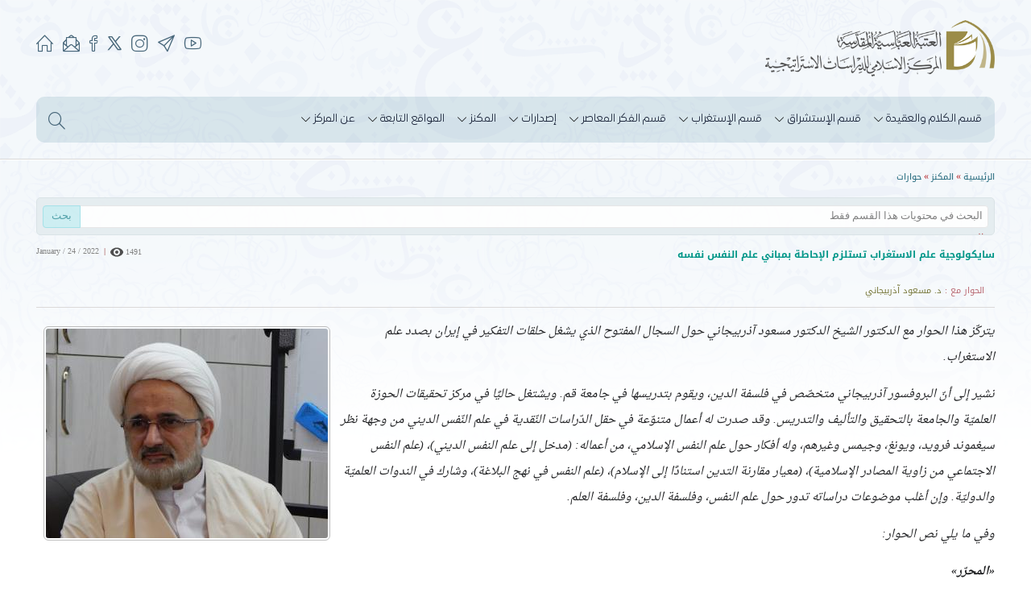

--- FILE ---
content_type: text/html; charset=UTF-8
request_url: https://www.iicss.iq/?id=10&sid=70
body_size: 18892
content:
<!DOCTYPE html>
<html lang="ar">
<head>
	<meta charset="utf-8">
	<meta name="viewport" content="width=device-width, initial-scale=1">
	<link rel="icon" type="image/x-icon" href="design/img/favicon.ico">

	<title>حوارات - المركز الاسلامي للدراسات الاستراتيجية</title>
	<meta name="description" content="حوارات,المركز الاسلامي للدراسات الاستراتيجية" />
	<meta name="keywords" content="حوارات,المركز الاسلامي للدراسات الاستراتيجية" />
	
	
	<!-- <script src="design/jquery/3.6.0/jquery.min.js"></script> -->
	<script src="https://ajax.googleapis.com/ajax/libs/jquery/3.6.0/jquery.min.js"></script>
	<!-- <link rel="stylesheet" href="design/simple_line_icons/css/simple-line-icons.css"> -->
	<link rel="stylesheet" href="https://cdnjs.cloudflare.com/ajax/libs/simple-line-icons/2.5.5/css/simple-line-icons.min.css">
	
    <link rel="stylesheet" href="design/plugins/OwlCarousel/dist/assets/owl.carousel.min.css">
    <link rel="stylesheet" href="design/plugins/OwlCarousel/dist/assets/owl.theme.default.min.css">
    <script src="design/plugins/OwlCarousel/dist/owl.carousel.min.js"></script>

    <link rel="stylesheet" href="design/style-sheet-inside.css">

<!-- <script>
	function isDarkModeEnabled() {
		return window.matchMedia && window.matchMedia('(prefers-color-scheme: dark)').matches;//light
	}
	setInterval(() => {
		console.log( isDarkModeEnabled() )
	}, 200);
</script> -->
<script>
$(document).ready(function(e) {
	
	(function() {

		var topDistance = 100;
		var inside = false;

		$(window).scroll(function() {
			position = $(window).scrollTop();
			
						
			if(position > topDistance && !inside) {
				//add events
				
				$("body").addClass("fixed-head");
				
				inside = true;
				
			}else if(position < topDistance){
				
				$("body").removeClass("fixed-head");
				
				inside = false;
			}

			if($("#menu").css("position") != "fixed"){
				$("#menu").removeClass("opened");
			}
		});
	})();

});
</script>
</head>
<body>
<header id="head">
	<div class="width">
		<div class="social">
			<a href="?fid=1" title="الصفحة الرئيسية"><span class="icon-home"></span></a>
			<a href="?id=7" title="إتصل بنا" style="margin: 0 4px 0 0;"><span class="icon-envelope-letter"></span></a>
			<a href="https://www.facebook.com/IslamicCSS" target="_blank" title="صفحتنا على الفيس بوك" style="margin: 0 1px 0 0;"><span class="icon-social-facebook"></span></a>
			<a href="https://twitter.com/islamiccss" target="_blank" title="حسابنا على منصة اكس" style="font-size:0;">
				<!-- <span class="icon-social-twitter"></span> -->
				<svg xmlns="http://www.w3.org/2000/svg" x="0px" y="0px" viewBox="0 0 24 24" fill="currentColor" width="23" style="position: relative;top: 2px;">
					<path d="M 4.0351562 3 C 3.7431562 3.57 3.6894375 3.6741406 3.3984375 4.2441406 L 9.5253906 12.726562 L 2.6523438 21 L 4.6015625 21 L 10.431641 13.980469 L 15.5 21 L 20.119141 21 C 20.381141 20.488 20.429406 20.393859 20.691406 19.880859 L 13.673828 10.164062 L 19.671875 3 L 17.714844 3 L 12.767578 8.9082031 L 8.5 3 L 4.0351562 3 z M 5.4335938 4.5 L 7.7324219 4.5 L 18.566406 19.5 L 16.267578 19.5 L 5.4335938 4.5 z"></path>
				</svg>
			</a>
			<a href="https://www.instagram.com/islamiccss" target="_blank" title="حسابنا على الانستغرام"><span class="icon-social-instagram"></span></a>
			<a href="https://t.me/iicss" target="_blank" title="قناتنا على التلغرام"><span class="icon-paper-plane"></span></a>
			<a href="https://www.youtube.com/channel/UClo7CKorRExRfC8UD5k1Ntw" target="_blank" title="قناتنا على اليوتيوب"><span class="icon-social-youtube"></span></a>
		</div>
		<img src="design/img/markaz-logo-inside.png" class="head-logo">
		<nav id="main-nav" class="">
			<span class="menu-icon icon-menu"></span>


			<img class="fixed-head-logo" src="design/img/fixed-head-markaz-logo.png">


			<div id="menu">
				<img class="markaz-logo" src="design/img/menu-markaz-logo.png">
				<div class="social">
					<a href="?fid=1" title="الصفحة الرئيسية"><span class="icon-home"></span></a>
					<a href="?id=7" title="إتصل بنا"><span class="icon-envelope-letter"></span></a>
					<a href="https://www.facebook.com/IslamicCSS" target="_blank" title="صفحتنا على الفيس بوك"><span class="icon-social-facebook"></span></a>
					<a href="https://twitter.com/islamiccss" target="_blank" title="حسابنا على منصة اكس">
						<!-- <span class="icon-social-twitter"></span> -->
						<svg xmlns="http://www.w3.org/2000/svg" x="0px" y="0px" viewBox="0 0 24 24" fill="currentColor" width="17" style="position: relative;top: 2px;">
							<path d="M 4.0351562 3 C 3.7431562 3.57 3.6894375 3.6741406 3.3984375 4.2441406 L 9.5253906 12.726562 L 2.6523438 21 L 4.6015625 21 L 10.431641 13.980469 L 15.5 21 L 20.119141 21 C 20.381141 20.488 20.429406 20.393859 20.691406 19.880859 L 13.673828 10.164062 L 19.671875 3 L 17.714844 3 L 12.767578 8.9082031 L 8.5 3 L 4.0351562 3 z M 5.4335938 4.5 L 7.7324219 4.5 L 18.566406 19.5 L 16.267578 19.5 L 5.4335938 4.5 z"></path>
						</svg>
					</a>
					<a href="https://www.instagram.com/islamiccss" target="_blank" title="حسابنا على الانستغرام"><span class="icon-social-instagram"></span></a>
					<a href="https://t.me/iicss" target="_blank" title="قناتنا على التلغرام"><span class="icon-paper-plane"></span></a>
					<a href="https://www.youtube.com/channel/UClo7CKorRExRfC8UD5k1Ntw" target="_blank" title="قناتنا على اليوتيوب"><span class="icon-social-youtube"></span></a>
				</div>
				<ul>
								<li>
				<a href="?id=1" target=""><span class="text">قسم الكلام والعقيدة</span><span class="have_drop_left icon-arrow-left"></span><span class="have_drop icon-arrow-down"></span></a>
			
			
			
										<div class="drop">
							<span class="top-cursor icon-arrow-up"></span><span class="right-cursor icon-arrow-right"></span>
							<ul>
																	<li><a href="?id=9" target=""><span class="icon-arrow-left-circle"></span> <span class="text">كتب الكلام والعقائد</span></a></li>
																		<li><a href="?id=11" target=""><span class="icon-arrow-left-circle"></span> <span class="text">دراسات وبحوث</span></a></li>
																		<li><a href="http://aqeeda.iicss.iq/?id=1" target="_blank"><span class="icon-arrow-left-circle"></span> <span class="text">مجلة العقيدة</span></a></li>
																		<li><a href="?id=28" target="_self"><span class="icon-arrow-left-circle"></span> <span class="text">سلسلة دراسات كلامية</span></a></li>
																		<li><a href="?id=41" target=""><span class="icon-arrow-left-circle"></span> <span class="text">قناة العقيدة</span></a></li>
																</ul>
						</div>
									</li>
						<li>
				<a href="?id=2" target=""><span class="text">قسم الإستشراق</span><span class="have_drop_left icon-arrow-left"></span><span class="have_drop icon-arrow-down"></span></a>
			
			
			
										<div class="drop">
							<span class="top-cursor icon-arrow-up"></span><span class="right-cursor icon-arrow-right"></span>
							<ul>
																	<li><a href="?id=14" target=""><span class="icon-arrow-left-circle"></span> <span class="text">مستشرقون</span></a></li>
																		<li><a href="?id=16" target=""><span class="icon-arrow-left-circle"></span> <span class="text">كتب</span></a></li>
																		<li><a href="?id=2572" target=""><span class="icon-arrow-left-circle"></span> <span class="text">مؤلفات المستشرقين</span></a></li>
																		<li><a href="?id=17" target=""><span class="icon-arrow-left-circle"></span> <span class="text">دراسات وبحوث</span></a></li>
																		<li><a href="http://m.iicss.iq/?id=1" target="_blank"><span class="icon-arrow-left-circle"></span> <span class="text">مجلة دراسات إستشراقية</span></a></li>
																		<li><a href="?id=3038" target="_self"><span class="icon-arrow-left-circle"></span> <span class="text">مجلة القرآن والاستشراق المعاصر</span></a></li>
																		<li><a href="?id=3216" target="_self"><span class="icon-arrow-left-circle"></span> <span class="text">مجلة الشيعة في الدراسات الغربية</span></a></li>
																		<li><a href="?id=31" target="_self"><span class="icon-arrow-left-circle"></span> <span class="text">سلسلة دراسات استشراقية</span></a></li>
																		<li><a href="?id=82" target="_self"><span class="icon-arrow-left-circle"></span> <span class="text">سلسلة الاستشراق السياسي الحديث</span></a></li>
																		<li><a href="?id=3236" target="_self"><span class="icon-arrow-left-circle"></span> <span class="text">سلسلة القرآن في الدراسات الغربية</span></a></li>
																</ul>
						</div>
									</li>
						<li>
				<a href="?id=12" target=""><span class="text">قسم الإستغراب</span><span class="have_drop_left icon-arrow-left"></span><span class="have_drop icon-arrow-down"></span></a>
			
			
			
										<div class="drop">
							<span class="top-cursor icon-arrow-up"></span><span class="right-cursor icon-arrow-right"></span>
							<ul>
																	<li><a href="?id=22" target=""><span class="icon-arrow-left-circle"></span> <span class="text">شخصيات غربية</span></a></li>
																		<li><a href="?id=486" target=""><span class="icon-arrow-left-circle"></span> <span class="text">كتب</span></a></li>
																		<li><a href="?id=487" target=""><span class="icon-arrow-left-circle"></span> <span class="text">دراسات وبحوث</span></a></li>
																		<li><a href="http://istighrab.iicss.iq/?id=1" target="_blank"><span class="icon-arrow-left-circle"></span> <span class="text">مجلة الاستغراب</span></a></li>
																		<li><a href="https://colonialism.iicss.iq/?id=1" target="_blank"><span class="icon-arrow-left-circle"></span> <span class="text">مجلة الاستعمار</span></a></li>
																		<li><a href="?id=42" target="_self"><span class="icon-arrow-left-circle"></span> <span class="text">سلسلة الدراسات الغربية</span></a></li>
																		<li><a href="?id=101" target="_self"><span class="icon-arrow-left-circle"></span> <span class="text">سلسلة نقد الإلحاد</span></a></li>
																		<li><a href="?id=2877" target="_self"><span class="icon-arrow-left-circle"></span> <span class="text">سلسلة دراسات نقدية في اللاهوت المعاصر</span></a></li>
																		<li><a href="?id=2899" target="_self"><span class="icon-arrow-left-circle"></span> <span class="text">سلسلة نحن والغرب</span></a></li>
																		<li><a href="?id=3005" target="_self"><span class="icon-arrow-left-circle"></span> <span class="text">سلسلة دراسات نقدية في أعلام الغرب</span></a></li>
																		<li><a href="?id=3069" target="_self"><span class="icon-arrow-left-circle"></span> <span class="text">المشروع التأسيسي لعلم الاستغراب</span></a></li>
																</ul>
						</div>
									</li>
						<li>
				<a href="?id=3" target=""><span class="text">قسم الفكر المعاصر</span><span class="have_drop_left icon-arrow-left"></span><span class="have_drop icon-arrow-down"></span></a>
			
			
			
										<div class="drop">
							<span class="top-cursor icon-arrow-up"></span><span class="right-cursor icon-arrow-right"></span>
							<ul>
																	<li><a href="?id=23" target=""><span class="icon-arrow-left-circle"></span> <span class="text">كتب</span></a></li>
																		<li><a href="?id=25" target=""><span class="icon-arrow-left-circle"></span> <span class="text">دراسات وبحوث</span></a></li>
																		<li><a href="?id=2936" target="_self"><span class="icon-arrow-left-circle"></span> <span class="text">سلسلة رؤى نقدية معاصرة</span></a></li>
																		<li><a href="?id=2809" target="_self"><span class="icon-arrow-left-circle"></span> <span class="text">سلسلة مصطلحات معاصرة</span></a></li>
																</ul>
						</div>
									</li>
						<li>
				<a href="?id=6" target=""><span class="text">إصدارات</span><span class="have_drop_left icon-arrow-left"></span><span class="have_drop icon-arrow-down"></span></a>
			
			
			
										<div class="drop">
							<span class="top-cursor icon-arrow-up"></span><span class="right-cursor icon-arrow-right"></span>
							<ul>
																	<li><a href="?id=3549" target=""><span class="icon-arrow-left-circle"></span> <span class="text">دراسات كلامية</span></a></li>
																		<li><a href="?id=3554" target=""><span class="icon-arrow-left-circle"></span> <span class="text">دراسات استشراقية</span></a></li>
																		<li><a href="?id=3555" target=""><span class="icon-arrow-left-circle"></span> <span class="text">دراسات غربية</span></a></li>
																		<li><a href="?id=3550" target=""><span class="icon-arrow-left-circle"></span> <span class="text">دراسات معاصرة</span></a></li>
																		<li><a href="?id=3548" target=""><span class="icon-arrow-left-circle"></span> <span class="text">العلوم الاسلامية عند الامامية</span></a></li>
																		<li><a href="?id=3801" target=""><span class="icon-arrow-left-circle"></span> <span class="text">نمط الحياة </span></a></li>
																		<li><a href="?id=3855" target=""><span class="icon-arrow-left-circle"></span> <span class="text">المناهج الدراسية </span></a></li>
																		<li><a href="?id=29" target=""><span class="icon-arrow-left-circle"></span> <span class="text">نشرات ومجلات</span></a></li>
																</ul>
						</div>
									</li>
						<li>
				<a href="?id=4" target=""><span class="text">المكنز</span><span class="have_drop_left icon-arrow-left"></span><span class="have_drop icon-arrow-down"></span></a>
			
			
			
										<div class="drop">
							<span class="top-cursor icon-arrow-up"></span><span class="right-cursor icon-arrow-right"></span>
							<ul>
																	<li><a href="?id=26" target=""><span class="icon-arrow-left-circle"></span> <span class="text">الرصد الفضائي</span></a></li>
																		<li><a href="?id=27" target=""><span class="icon-arrow-left-circle"></span> <span class="text">مراكز الدراسات والبحوث</span></a></li>
																		<li><a href="?id=40" target=""><span class="icon-arrow-left-circle"></span> <span class="text">تقارير وتحقيقات (سياسية - ثقافية)</span></a></li>
																		<li><a href="?id=10" target=""><span class="icon-arrow-left-circle"></span> <span class="text">حوارات</span></a></li>
																		<li><a href="?id=5" target=""><span class="icon-arrow-left-circle"></span> <span class="text">مشاريع</span></a></li>
																		<li><a href="?id=44" target=""><span class="icon-arrow-left-circle"></span> <span class="text">دورات</span></a></li>
																		<li><a href="?id=32" target=""><span class="icon-arrow-left-circle"></span> <span class="text">ندوات</span></a></li>
																		<li><a href="?id=3699" target=""><span class="icon-arrow-left-circle"></span> <span class="text">مؤتمرات</span></a></li>
																</ul>
						</div>
									</li>
						<li>
				<a href="?id=449" target=""><span class="text">المواقع التابعة</span><span class="have_drop_left icon-arrow-left"></span><span class="have_drop icon-arrow-down"></span></a>
			
			
			
										<div class="drop">
							<span class="top-cursor icon-arrow-up"></span><span class="right-cursor icon-arrow-right"></span>
							<ul>
																	<li><a href="http:/m.iicss.iq" target="_blank"><span class="icon-arrow-left-circle"></span> <span class="text">موقع مجلة دراسات إستشراقية</span></a></li>
																		<li><a href="http://istighrab.iicss.iq" target="_blank"><span class="icon-arrow-left-circle"></span> <span class="text">موقع مجلة الاستغراب</span></a></li>
																		<li><a href="https://colonialism.iicss.iq" target="_blank"><span class="icon-arrow-left-circle"></span> <span class="text">موقع مجلة الاستعمار</span></a></li>
																		<li><a href="http://aqeeda.iicss.iq" target="_blank"><span class="icon-arrow-left-circle"></span> <span class="text">موقع مجلة العقيدة</span></a></li>
																		<li><a href="http://maaalshabab.iicss.iq" target="_blank"><span class="icon-arrow-left-circle"></span> <span class="text">موقع مجلة مع الشباب</span></a></li>
																</ul>
						</div>
									</li>
						<li>
				<a href="?id=8" target=""><span class="text">عن المركز</span><span class="have_drop_left icon-arrow-left"></span><span class="have_drop icon-arrow-down"></span></a>
			
			
			
										<div class="drop">
							<span class="top-cursor icon-arrow-up"></span><span class="right-cursor icon-arrow-right"></span>
							<ul>
																	<li><a href="?id=7" target=""><span class="icon-arrow-left-circle"></span> <span class="text">إتصل بنا</span></a></li>
																</ul>
						</div>
									</li>
							</ul>
			</div>
			<span class="search-icon icon-magnifier"></span>
			<form method="get" id="site-search">
				<input type="hidden" name="fid" value="1" />
				<input class="search-text-box" type="text" name="search" dir="rtl" placeholder="البحث في الموقع...">
				<input type="hidden" name="search_type" value="2" />
			</form>
			<span onClick="getElementById('site-search').submit()" class="search-button icon-magnifier"></span>
			<script>
				let searchCssQuery = ".search-icon, input.search-text-box, .search-button";
				$(searchCssQuery).click((event) => {
					if(!$("#main-nav").hasClass("search-mode")){
						$("#main-nav").addClass("search-mode");
						$("input.search-text-box").focus();
					}
					$("html, " +menuCssQuery).one("click", () => {
						$("#main-nav").removeClass("search-mode");
					})
					event.stopPropagation();
				});

				let menuCssQuery = ".menu-icon, #menu";
				$(menuCssQuery).click((event) => {
					if(!$("#menu").hasClass("opened")){
						$("#menu").addClass("opened");
					}
					$("html, " +searchCssQuery).one("click", () => {
						$("#menu").removeClass("opened");
					})
					event.stopPropagation();
				});

				$(window).resize(() => {
					if($("#menu").css("position") != "fixed"){
						$("#menu").removeClass("opened");
					}
				})
			</script>
		</nav>
	</div>
</header>
<section class="row" style="padding-top:5px; border-top:1px solid #ffffff;">
	<div class="width">
		
		




















		<div style="padding:5px 0;direction:rtl">

			<style>
			#ace_qrcode{
				display: none;
				position:relative;
			}
			#ace_qrcode img{
				float:left;
				position:relative;
				margin:-35px 7px 0 0;
				margin:0 7px 0 0;
			/*	position:absolute;
				top:-35px;
				left:0;*/
				z-index:1000000;
				z-index:8999;
				width:62px;
				border-left:3px solid #b76882;
				padding:1px 2px 1px 2px;
				background:#fff;	
			}
			</style>
			<div id="ace_qrcode">
								<img title="" alt="" src="[data-uri]" />
			</div>


						<style>
#ace_view_sec_con{
	font-size:12px;
	font-family:Tahoma;
	/*line-height:25px;*/
	color:#666666
}
#ace_view_sec_con a{
	text-decoration:none;
	color: #00695c;
}
#ace_view_sec_con .sec_address{
	margin:0 0 15px 0;	
}
#ace_view_sec_con .sec_address span{
	color:#B52025
}
#ace_view_sec_con .sec_address a{
	text-decoration:none;
	font-size:11px;
	font-family: "Droid Arabic Kufi";
	color:#1D6478;
}
#ace_view_sec_con .sec_address a:hover{
	color:#800040;
}


#ace_view_sec_con .v_u_data{
	font-family: "Droid Arabic Kufi";
	font-size:11px;
}
#ace_view_sec_con .v_u_data form{
	
}
#ace_view_sec_con .v_u_data form input{
	font-family: "Droid Arabic Kufi";
	font-size:11px;
	background:none;
	border:0;
	padding:0 0 0 0;
	margin:0;
	cursor:pointer;
	line-height:inherit;
	color:#06C;
}
#ace_view_sec_con .v_u_data form input:hover{
	color:#C00;
}

#ace_view_sec_con div.ace-text{
	font-size:14px;
	font-family:"Droid Arabic Naskh", "Tahoma";
	
	/*font-size:13px;
	font-family: "Droid Arabic Kufi";*/
	
	
	line-height:30px;
	color:#212224;
}
#ace_view_sec_con .clear{
	clear:both;
	font-size:0;
	line-height:0;
	height:0;
	
}
.iicss-b-marks{/*العلائم*/
	font-family:rafedAlaem;
	font-size:26px;
}
</style>
<link rel="stylesheet" href="design/fonts/book/rafedAlaem.css" type="text/css" />
<div style="direction:rtl" id="ace_view_sec_con">
	
															
														
															<div class="sec_address">
															<a href="?fid=1">الرئيسية</a>
															<span> » </span><a href="?id=4"  target="" >المكنز</a> <span> » </span><a href="?id=10"  target="" >حوارات</a> 															</div>
														
														
														
														
														
																															<style>
																.ace_search_form{
																	position:absolute;
																	left:0;
																	right:0;
																	opacity:0.9;
																	border:1px solid #d8e1e4;
																	border-radius:5px;
																	margin:0 0 6px 0;
																	padding:9px 7px;
																	background:#e4ecef;
																	
																	height:27px;
																	overflow:hidden;
																	transition:height 120ms;
																	line-height:13px;
																}
													/*				.ace_search_form:hover{
																	height:300px;
																}*/
																.ace_search_form .key_word{
																	border:1px solid #e5e5e5;
																	border-radius:4px;
																	background:#fff;
																	padding:4px 6px 6px 6px;
																	color:#666;
																	font-family:Tahoma;
																	width:100%;
																	height:28px;
																	box-sizing:border-box;
																}
																.ace_search_form .submit{
																	background:#c9edf1;
																	border-radius:4px;
																	border:1px solid #9ddfe6;
																	border-top-right-radius:0;
																	border-bottom-right-radius:0;
																	cursor:pointer;
																	font-family:Tahoma;
																	width:auto;
																	height:28px;
																	color:#449aa3;
																	padding:3px 10px 5px 10px;
																	margin:3px 0 0 0;
																	vertical-align:top;
																	position:absolute;
																	top:6px;
																	left:7px;
																}
																.ace_search_form .row{
																	margin:6px 0;
																}
																.ace_search_form .row .title{
																	color:#366
																}
																.ace_search_form .row .radio{
																	margin:2px 8px 4px 8px;
																	vertical-align:top;
																}
																.ace_search_form .row .checkbox{
																	margin:2px 8px 4px 8px;
																	vertical-align:top;
																}
																.ace_search_form .submit:hover{
																	border:1px solid #9ad2e8;
																	background:#c8e6f2;
																	color:#358a93;
																}
																.ace_search_form .key_word:hover{
																	border-color:#bcdab3;
																}
																.ace_search_result{
																	border:1px solid #d8e1e4;
																	background:#e4ecef;
																	border-radius:5px;
																	padding:9px 7px;
																	line-height:16px;
																}
																.ace_search_result_in{
																	border:1px solid #eae9e6;
																	background:#fff;
																	min-height:26px;
																	position:relative;
																}
																.ace_search_result_in .ace_search_no_result{
																	background:#f1f6f6;
																	text-align:center;
																	padding:5px 5px;
																	color:#de1e3e;
																	position:absolute;
																	top:0;
																	left:0;
																	right:0;
																}
																.clear{
																	clear:both;
																	font-size:0;
																	line-height:0;
																	height:0;
																}
																</style>
																<div style="padding:0 0 50px 0;position:relative;z-index:1;">
																	<div class="ace_search_form">
																		<form>
																			<input name="id" value="10" type="hidden" />
																			<input name="search" class="key_word" type="text" placeholder="البحث في محتويات هذا القسم فقط" value="" /> <input class="submit" type="submit" value="بحث">
																		
																			
																			<div class="row">&nbsp;<span style="color:#a82626"> البحث في...</span></div>
																			




	<div class="row">
		<input class="checkbox" name="ti_ins" value="1"  type="checkbox">
		<span class="title">عنوان الحوار</span>
	</div>
		<div class="row">
		<input class="checkbox" name="m_ins" value="1"  type="checkbox">
		<span class="title">إسم المحاور</span>
	</div>
		<div class="row">
		<input class="checkbox" name="i_ins" value="1"  type="checkbox">
		<span class="title">إسم مجري الحوار</span>
	</div>
		<div class="row">
		<input class="checkbox" name="s_ins" value="1"  type="checkbox">
		<span class="title">المصدر</span>
	</div>
		<div class="row">
		<input class="checkbox" name="t_d_ins" value="1"  type="checkbox">
		<span class="title">التاريخ</span>
	</div>
		<div class="row">
		<input class="checkbox" name="s_t_ins" value="1"  type="checkbox">
		<span class="title">ملخص الحوار</span>
	</div>
		<div class="row">
		<input class="checkbox" name="t_ins" value="1"  type="checkbox">
		<span class="title">نص الحوار</span>
	</div>
																																						
																		<div class="row" style="margin-top:15px;">&nbsp;<span style="color:#a82626">أسلوب البحث</span></div>
																		<div class="row">
																			<input class="radio" name="search_type" value="1" checked type="radio">
																			<span class="title">البحث عن اي من هذه الكلمات</span>
																		</div>
																		<div class="row">
																			<input class="radio" name="search_type" value="2"  type="radio">
																			<span class="title">النتيجة يجب أن تحتوي على كل هذه الكلمات</span>
																		</div>
																		<div class="row">
																			<input class="radio" name="search_type" value="3"  type="radio">
																			<span class="title">النتيجة يجب أن تحتوي على هذه الجملة</span>
																		</div>
																		</form>
																	</div>
																</div>
																<script>
																$(document).ready(function() {
																	$("div.ace_search_form").click(function(e){
																		$("div.ace_search_form").css("height", $("div.ace_search_form form").css("height") );
																		
																		$('html').one('click',function() {
																			$("div.ace_search_form").css("height", "27px");
																		});
																		
																		e.stopPropagation();
																	});
																});
																</script>
																														
															
															
														
															
															<link rel="stylesheet" href="plugins/prettyPhoto/css/prettyPhoto.css" type="text/css" media="screen" title="prettyPhoto main stylesheet" charset="utf-8" />
<script src="plugins/prettyPhoto/js/jquery.prettyPhoto.js" type="text/javascript" charset="utf-8"></script>
<script type="text/javascript" charset="utf-8">
/*$(document).ready(function(){
	$("[rel^='prettyPhoto']").prettyPhoto({animation_speed:'fast',theme:'light_square',slideshow:3000});
});*/
	$(document).ready(function(){
		$("a[rel^='prettyPhoto']").prettyPhoto({
			animation_speed: 'fast', /* fast/slow/normal */
			slideshow: 5000, /* false OR interval time in ms */
			autoplay_slideshow: false, /* true/false */
			opacity: 0.80, /* Value between 0 and 1 */
			show_title: false, /* true/false */
			allow_resize: true, /* Resize the photos bigger than viewport. true/false */
			default_width: 500,
			default_height: 344,
			counter_separator_label: '/', /* The separator for the gallery counter 1 "of" 2 */
			theme: 'pp_default', /* light_rounded / dark_rounded / light_square / dark_square / facebook */
			horizontal_padding: 16, /* The padding on each side of the picture */
			overlay_gallery: true, /* If set to true, a gallery will overlay the fullscreen image on mouse over */
			keyboard_shortcuts: true, /* Set to false if you open forms inside prettyPhoto */
			changepicturecallback: function(){}, /* Called everytime an item is shown/changed */
			callback: function(){}, /* Called when prettyPhoto is closed */
			ie6_fallback: true,
			social_tools: false /* html or false to disable */
		});
	});
</script>

<style>
.news{
	
}
.news hr{
	border:none;
	border-top:1px solid #dbd9d9;
}
.news h2{
	font-family: "Droid Arabic Kufi", Tahoma;
	font-size: 12px;
	color:#009688;
}	
.news .others_data{
	display:inline-block;
	padding:0 0 7px 0;
}
.news .others_data span{
	display:inline-block;
	height:21px;
	font-family:"Droid Arabic Kufi", Tahoma;
	font-size:11px;
	color:#78783b;
	padding:3px 4px 0 4px;
	white-space:nowrap;
}
.news .others_data span i{
	padding-left:5px;
	font-size:17px;
	vertical-align:middle;
	color:#b96872;
}

	

.news .tools{
	display:inline-block;
	font-size:10px;
	font-family:Tahoma;
	font-weight:normal;
	color:#848484;
}
.news .tools span.view-num{
	
}
.news .tools span.view-num img{
	vertical-align:middle;
	height:16px;
	opacity:0.85;
}
.news .short_text{
	background:#ebebeb;
	color:#637e89;
	padding:10px;
	margin:20px;
	border:1px solid #D1D1D1;
	font-family:"hacen_xxl";
	font-size:15px;
}
.news .text{
	font-size:14px;
	font-family:"Droid Arabic Naskh", "Tahoma";
	line-height:32px;
	color:#212224;
}
.news .text img{
	border:1px solid #bcbcbc;
	max-width:700px;
	padding:1px;
	width:100% !important;
	height:auto !important;
	border-radius: 6px;
	box-sizing:border-box;
}
.news .text .news_pic{
	border:1px solid #BCBCBC;
	padding:2px;
	margin:9px;
	cursor:zoom-in;
	width:auto !important;
	height:auto !important;
}
@media screen and (max-width:550px){
	.news .news_pic{
		width:100%;
		margin:10px 0 2px 0;
		box-sizing: border-box;
		height:auto;
		float:none !important;
	}
}
</style>
<div class="news">
	<h2><span class="tools" style="float:left;margin-right:10px;">January / 24 / 2022  <b style="color:#ab6060">&nbsp;|&nbsp;</b>  <span class="view-num" title="عدد الزيارات"><img src="img/eye-icon.svg"> 1491</span></span>سايكولوجية علم الاستغراب تستلزم الإحاطة بمباني علم النفس نفسه</h2>
	<span class="others_data">
		<span><span style="color:#b96872"><i class="fa fa-microphone" aria-hidden="true"></i>الحوار مع :</span>د. مسعود آذربيجاني</span>							</span>
	<hr />
		<div class="text"><img class="news_pic" style="float:left;" src="rpic.php?i=files/discussion/images/1aor3mat.jpg&w=350&h=260" width="350" height="260" alt="سايكولوجية علم الاستغراب تستلزم الإحاطة بمباني علم النفس نفسه" title="سايكولوجية علم الاستغراب تستلزم الإحاطة بمباني علم النفس نفسه" onclick="$.prettyPhoto.open('rpic.php?i=files/discussion/images/1aor3mat.jpg&wh=800&noenlarge=1','','<a href=\'?id=10&sid=70\'>سايكولوجية علم الاستغراب تستلزم الإحاطة بمباني علم النفس نفسه</a>');return false;" />		<p><em>يتركّز هذا الحوار مع الدكتور الشيخ الدكتور مسعود آذربيجاني حول السجال المفتوح الذي يشغل حلقات التفكير في إيران بصدد علم الاستغراب.</em></p>

<p><em>نشير إلى أنّ البروفسور آذربيجاني متخصّص في فلسفة الدين، ويقوم بتدريسها في جامعة قم. ويشتغل حاليًا في مركز تحقيقات الحوزة العلميّة والجامعة بالتحقيق والتأليف والتدريس. وقد صدرت له أعمال متنوّعة في حقل الدّراسات النّقدية في علم النّفس الديني من وجهة نظر سيغموند فرويد، ويونغ، وجيمس وغيرهم، وله أفكار حول علم النفس الإسلامي، من أعماله: (مدخل إلى علم النفس الديني)، (علم النفس الاجتماعي من زاوية المصادر الإسلامية)، (معيار مقارنة التدين استنادًا إلى الإسلام)، (علم النفس في نهج البلاغة)، وشارك في الندوات العلميّة والدوليّة. وإن أغلب موضوعات دراساته تدور حول علم النفس، وفلسفة الدين، وفلسفة العلم.</em></p>

<p><em>وفي ما يلي نص الحوار:</em></p>

<p><strong><em>&laquo;المحرّر&raquo;</em></strong></p>

<hr />
<p><strong>* يستهل حوارنا معكم بسؤالٍ بديهيٍّ لكنّه عميق الدلالة: ما المراد من الاستغراب؟</strong></p>

<p>إنّ هناك ثلاثة معانٍ للاستغراب، وهي:</p>

<p>&nbsp; &nbsp;1- الاستغراب بمعنى التعريف بالأفكار والمنتوجات والآراء والمعطيات الخاصّة بتلك البلدان الواقعة من الناحية الجغرافيّة في الغرب، وبذلك فإنّها تشمل أجزاء واسعة من البلدان الأوروبيّة وأميركا.</p>

<p>&nbsp; &nbsp;2- أمّا المعنى الثاني فهو أوسع من المعنى الأوّل شيئًا ما؛ حيث يُراد منه المعسكر الغربي في قبال المعسكر الروسي والصيني وغيرهما. إنّ المعسكر الغربي يشمل البلدان التي آمنت بالسياسات الغربية أيضًا. ومن هنا فإنّ دولًا مثل اليابان وبعض البلدان الآسيوية والشرق الأوسط تمثّل جزءًا من المعسكر الغربي. إنّ المعنى الأوّل له بُعد جغرافيّ، بينما المعنى الثاني يدخل في بُعد التفكير السياسي.</p>

<p>&nbsp; &nbsp;3- أمّا المعنى الثالث فيدخل في حقل الفكر والثقافة. وبذلك يكون الاستغراب في المستوى الثالث يعني التعريف بالتفكير الغربي. من الواضح أنّ جزءاً من التفكير الغربي يتمّ إنتاجه في البلدان الأميركيّة، والبلدان الأوروبيّة، ولا سيّما في ألمانيا وإنجلترا وفرنسا، وإنّ جزءًا منها قد لا يكون صادرًا من هذه البلدان، وإنّما ينتمي إلى الشّرق الأقصى مثل اليابان، وحتى بعض الأفكار والآراء قد تنتمي إلى روسيا. وبعبارة أخرى: إنّ المعنى الثالث للاستغراب يشمل البلدان غير الإسلاميّة والأفكار اللا إسلاميّة. ولربّما يتمّ إنتاج هذا التفكير اللّا إسلامي حتى في لبنان، ولكن يعود في جوهره إلى الأفكار الغربية. وعلى كلّ حال لدينا من المفكرين الذين هم مستغربين بالكامل. وعليه فإنّ المراد من الاستغراب هو الالتفات إلى المعنى الثالث. وفي المعنى الثالث يمكن وضع الاستغراب لا في قبال الاستشراق الجغرافي أو السياسي، بل في قبال الإسلام بوصفه حضارة فكريّة يمتلك منظومة من المباني والآراء والأفكار المميّزة.</p>

<p><strong>* هل ثمّة تصوّر لديكم لجهة تطوير ما اصطلح تسميته بـ &laquo;الاستغراب الانتقادي&raquo;؟</strong></p>

<p>- بالنّسبة إلى الاستغراب الانتقادي -بالنّظر إلى تخصّصي المتمثّل بحقل علم النّفس- أرى من الضروري دراسة ثلاثة حقول: الحقل الأوّل: دراسة الأفكار الفلسفيّة التي تعدّ بمثابة الجذور لعلم النّفس، من ذلك مثلًا أنّنا ما لم ندرس أفكار إيمانويل كانط، لا يمكن لنا إدراك علم النّفس المعرفي أو العلوم المعرفيّة، ولن نتمكّن من التّعرّف على بحث الإحساس والإدراك ونظريات جان بياجيه، وآرون تي بيك، وهال أديس وغيرهم. والحقل الثاني هو ذات العلم وهيكل علم النفس، بمعنى أن نعمل على دراسة الآراء والنظريات والمدارس والأفكار المتداولة في علم النفس. وفي الحقيقة ما لم نقم بالتعرّف على الهيكل الخارجي لعلم النّفس، لا يمكن لنا أن ندّعي معرفة الاستغراب النّاظر إلى حقل علم النفس. الحقل الثالث عبارة عن رؤيةٍ انتقاديّةٍ. أرى أنّه ما لم نفهم هذه الأفكار بشكلٍ جيّد، وما لم نعمل على بيانها بشكل صحيح، لا نستطيع أن ندّعي معرفة الاستغراب الانتقادي. إذا أمكن لنا العبور من المرحلة الثانية بشكل جيد، يمكن لنا الدخول إلى المرحلة الثالثة المتمثّلة بالدّراسة الانتقاديّة. وفي الدراسة الانتقادية هناك طائفتان من الآراء، وهما أوّلًا: دراسة الأبحاث الانتقادية التي قام بها الغربيون؛ إذ إنّ للمدارس -في العادة- آراءً انتقاديّةً جادةً تجاه بعضها بعضاً. من ذلك مثلاً هناك للمدرسة السلوكيّة الكثير من الانتقادات الجادة تجاه علم النفس التحليلي، أو هناك انتقاد للمدرسة الأنثروبولوجية تجاه علم النّفس التحليلي، كما أنّ للمدرسة المعرفيّة انتقادًا تجاه جميع هذه المدارس. وإنّ الدّراسة في هذا الشأن يمكن لها أن تعزّز رؤيتنا الانتقاديّة وتقوّيها. والطائفة الثانية الرؤية الانتقادية تجاه المدارس النّفسيّة على أساس مبانينا الفلسفيّة والكلاميّة والإلهيّة. وأن تعمل على تحليل الآراء الموافقة والمخالفة ونقدها على أساس هذه المباني.</p>

<p><strong>* هل تؤدّي آليات علم النّفس المتعارفة إلى ظهور التحديات المعرفيّة/ النفسيّة للمسلمين، وبالتالي تفاقم التبعات الثقافيّة المتناقضة؟</strong></p>

<p>- بشكلٍ تقليديٍّ هناك اليوم ثلاثة اتّجاهات أو مذاهب عامّة في علم النّفس. المذهب الأوّل مذهب التحليل النّفسي بريادة علماء من أمثال: سيغموند فرويد، وكارل غوستاف يونغ، وإريك أريكسون، وكارين هورني وأفكارهم في علم النفس، وصولًا إلى أمثال: إريك فروم وغيره. إنّ لدى هؤلاء العلماء خصائص متفاوتة لست الآن بصدد الدخول فيها. وقد شاعت هذه المدرسة وانتشرت في الغالب في أوروبا في بلدان مثل: النمسا وسويسرا وفرنسا وألمانيا، ولكن كان حضورها الأكبر يتمثل في غرب أوروبا. وأما المذهب الثاني فهو المذهب السلوكي بزعامة مفكرين من أمثال: إيفان بافلوف الروسي، وإدوارد ثورندايك، وفريدريك سكينر، وألبرت باندورا وغيرهم. وإنّ الكثير من علماء النّفس في بحث التعلّم يندرجون ضمن مجموعة هؤلاء العلماء أيضاً. وقد شاعت هذه المدرسة غالباً في الولايات المتّحدة الأميركيّة. والمذهب الثالث هو المذهب الأنثروبولوجي، بقيادة مفكرين من أمثال: كارل روجرز، وإبراهام ماسلو، وفيكتور فرانكل، وغوردون ألبورت وغيرهم. تؤكّد هذه المدرسة على خصائص الإنسان الخاصّة، ومركزها الرئيس في قلب أوروبا ولا سيّما في ألمانيا. إنّ هذه المدارس الثلاثة تشكّل الأجزاء الرئيسة لعلم النّفس في الغرب؛ رغم وجود المذاهب الأخرى مثل القوّة الرابعة أو الرؤية المعنويّة إلى الإنسان أيضًا. لا سيّما في العلاج والطب النفسي الروحي، والذي يعود بجذوره -في بعض جوانبه- إلى التعاليم الشرقيّة ومن المذاهب البوذية والتاوية. والقوّة الرابعة أخذت تطرح في أبحاث علم النفس، قبل ما يقرب من عقدين من الزمن، ولكنّها لا تملك من التأثير والنفوذ ما تملكه المدارس الثلاثة المتقدمة. وبطبيعة الحال فإنّ علم النفس الإيجابي يمثل مدرسة أخرى، يعود تأسيسها إلى عام 1998م على يد مارتن سليجمان. وتؤكد هذه المدرسة على قدرة الإنسان ولا سيّما في الجوانب الأخلاقيّة، خلافًا للمدارس الأخرى التي تؤكد على الاختلالات والسلبيّات. وعلى هذا الأساس فهذه خمس مدارس موجودة في علم النفس المعاصر. وبطبيعة الحال فإنّ فروع علم النفس كثيرة وواسعة. حتى إنّه يوجد حالياً في مركز علم النّفس في الولايات المتحدة الأميركية وحده ما يقرب من 56 فرعًا من فروع علم النفس. وهي فروع من قبيل: علم النفس الفسيولوجي، وعلم النفس التنموي، وعلم النفس الاجتماعي، وعلم النفس السياسي، وعلم النفس الرياضي، وعلم النفس الأخلاقي، وعلم النفس الديني، وبحث التعلم، والشخصية، والآفات النفسية، والتحفيزية، والاستثارية، والتفكير، والذاكرة وما إلى ذلك. ولكن هل تفرض آليات علم النفس على المسلمين تحديات معرفيّة/ نفسيّة؟ يجب القول: نعم، يمكن لهذا أن يحدث. النقطة الهامة هي أن لعلم النفس بعض الإمكانات والقدرات المجدية، وهذه المسألة تجلب تحدياً للمسلمين؛ فمن وجهة نظر بعض إذا كان علم النفس من شأنه أن يعالج سلبياتي النّفسيّة وكآبتي واضطرابي، فهو كلام صائب، ويجب القبول به بالكامل. وهذا يمثل تحديًا معرفيًّا هامًّا. لا سيّما في الموارد التي تختلف أو تتعارض مع آرائنا المعرفيّة أو متبنياتنا الفلسفيّة. وعلى هذه الأساس فإنّ هذه الأمور تجلب معها تحدّياتٍ معرفيّةً جادّة.</p>

<p><strong>* يبدو أنّ أهمّ تحدٍّ معرفيٍّ يُواجهنا في التّعاطي مع هذه المدارس، هو أنّ كلّ واحدة منها حيث يشتمل على سلسلةٍ من العقائد النّظريّة والوصايا العمليّة، وعليه فإنّ التأثير الإيجابي لتلك الوصايا يُؤدّي إلى هذا التصوّر القائل بأنّ المعتقدات النّظريّة بدورها صحيحة ومتطابقة مع الواقع. وهي المعتقدات النّظريّة التي يمكن لها أن تتعارض مع الدين. السؤال ما هي الطريقة التي يجب أن نتخذها في مواجهة هذا التحدّي المعرفي في تفكير بعض المسلمين؟</strong></p>

<p>&nbsp;- لقد تمّ طرح هذا البحث منذ حوالي عشرة إلى خمسة عشر عامًا بشكلٍ جادٍ في علم النّفس الثّقافي أو علم النّفس ما بين الثقافي. وهناك في الواقع رأي يقول بوجوب رعاية الأبعاد الثّقافيّة في الأبحاث العمليّة أو المقارنة. من ذلك على سبيل المثال أنّ عالم النّفس الفلسطيني مروان الدويري قد عمل في هذا الحقل لما يقرب من عشرين سنة، وشاهد بأمّ عينه أنّ هناك اختلافاتٍ ثقافيّةً كبيرةً في الاستشارة والعلاج في تعاطيه مع المسلمين. ومن هنا لا يمكن تطبيق الأطر المناسبة في علم النفس الغربي على المسلمين بشكلٍ كاملٍ. وقد أدّى ذلك إلى اتّخاذ آراء جديدة للتشاور مع المسلمين. وفي الحقيقة فإنّه قد اتّخذ أساليب جديدة في التّشاور مع المسلمين. وعلى كلّ حال فإنّ أهميّة الالتفات إلى علم النفس المختلف ضروري ولازم بالنّظر إلى الاختلاف في معايير وقيَم المسلمين.</p>

<p><strong>* كيف ترون إلى أساليب نقد المسلمين لأفكار علم النّفس الغربي، وكيف يمكن العمل على بلورة منظومةٍ نقديّةٍ في هذا الميدان؟</strong></p>

<p>- طبقًا لما أعرفه عن نقد علم النّفس الغربي، هناك أسلوبان؛ الأسلوب الأوّل: نقد المباني الفلسفيّة لعلم النفس الغربي. وبطبيعة الحال فإنّ هذا الأسلوب لا يقتصر على المسلمين، وإنّما هو موجود بين الغربيين أيضًا؛ كما نجد توظيفًا له من قبل جون ماك كواري في كتابه (الفكر الديني في القرن العشرين)؛ حيث تعرّض في هذا الكتاب إلى أفكار علماء النفس الغربيين من أمثال: سيغموند فرويد، وكارل غوستاف يونغ وغيرهما، وانتقد تعارضاتهم الدينية من زاوية فلسفية. يمكن لنا أن نقف على نماذج من هذا الأسلوب في كتاب &laquo;مدارس علم النفس ونقدها&raquo;، الذي صدر عن مركز أبحاث الحوزة العلمية والجامعة، أو في كتاب &laquo;فلسفة علم النفس ونقدها&raquo;. أما الأسلوب الثاني فهو نقد الأفكار الموجودة في صلب علم النفس. من ذلك -على سبيل المثال- نقد الأفكار الموجودة في علم النفس الاجتماعي. وفيما يتعلق بهذا الأسلوب يمكن لنا أن نشير إلى بعض الأعمال الصادرة عن المفكرين الغربيين والمسلمين. من قبيل كتاب &laquo;علم النفس الاجتماعي في ضوء المصادر الإسلامية&raquo; بقلم كاتب السطور، و&laquo;الأسرة من وجهة نظر الإسلام&raquo;، و&laquo;علم النفس&raquo;، و&laquo;خانواده در اسلام&raquo;، وما إلى ذلك من الكتب الأخرى. وأما فيما يتعلّق بالسؤال القائل: كيف يمكن العمل على تحسين الانتقادات على المستوى الكيفي؟ فهو بحث آخر. وفي الحقيقة إذا أمكن لنا أن نعضد تحقيقاتنا النقدية بالأبحاث الميدانية، ونعمل على دعمها وتأييدها بهذه الطريقة، يمكن الاعتراف بتحسينها الكيفي. وبعبارة أخرى: إنّ انتقاداتنا من خلال ذلك سوف تكون أكثر تأثيرًا. كما يجب علينا العمل على نشر أبحاثنا وتحقيقاتنا التجريبيّة في الصحف والمجلات العالمية؛ حيث يمكن لهذا الأسلوب أن يساعد على تحسين موقعنا ومكانتنا العلمية إلى حدّ كبير.</p>

<p><strong>* ما هي الحلول التي يجب على نخب العالم الإسلامي اعتمادها؛ لأجل مواجهة تحديات علم النفس الغربي؟</strong></p>

<p>- هناك في المجموع ثلاثة حلول. حلان منهما ينطويان على العديد من الإشكالات الأساسيّة، وأمّا الحلّ الثالث فهو حلّ مقبول. وعلى هذا الأساس فإنّ الحلّ الأوّل هو الانبهار؛ بمعنى أن نأخذ الفكر الغربي -بما في ذلك علم النفس في الغرب- بالكامل دون استثناء. والإشكال الذي يرِد على هذا الحلّ هو أنّ بعض الأفكار الغربية تعارض الأسس الفكرية لدينا. من ذلك أنّ علم النّفس التحليلي -على سبيل المثال- ينفي روح الإنسان صراحة أو أنّه ينكر الله علنًا. كما أنّ النّزعة السلوكيّة تعتبر الإنسان كائنًا ماديًّا مثل سائر الحيوانات تماماً. وعليه فإنّ هذين الحلّين ينطويان على إشكالات جوهريّة. وعليه إذا توجّهنا إلى الاستغراب بانبهار تام أو تقليد وترجمة آثار الغرب بشكل أعمى، فإنّ هذا سيترك تحديات فكريّة وماهويّة ونظريّة للمسلمين. الرأي الثاني هو النفي التام لعلم النّفس والتفكير الغربي؛ لا لشيءٍ إلّا لأنّه وليد الغرب وقائم على أفكارهم. وهذه الرأي بدوره غير مقبول لسببين؛ السبب الأوّل: إنّ هذه الأنظمة الفكرية هي حصيلة النشاط الذهني الإنساني، وإذا غفلنا عنها، وأغلقنا الباب بوجهها، فإنّها سوف تدخل من الشباك. وعليه يجب العمل على دراسة هذه الأفكار والتعرّف عليها. ولم يعد اليوم بالإمكان نبذها بذريعة أنّها من كتب الضلال؛ وذلك لأنّها قد فرضت نفسها علينا عبر شبكات التواصل الاجتماعي. يضاف إلى ذلك وهو الأهم أن هذه الأنظمة الفكرية تنطوي على كلمات جيدة، فلماذا نحرم أنفسنا منها؟! فكما أنّنا نستفيد اليوم من التقنية الغربية من السيارات والطائرات والكمبيوتر وما إلى ذلك من الأجهزة والمعدات الأخرى، هناك لديهم في العلوم الإنسانيّة، ومن بينها علم النفس الغربي أمور يمكن الاستفادة منها أيضًا؛ لا سيّما وأنّنا مكلّفون بالاستفادة من العلوم الإيجابيّة والكلام الحسن؛ قال تعالى في محكم كتابه الكريم: <span style="color:#008000">(فَبَشِّرۡ عِبَادِ&nbsp; &nbsp; ٱلَّذِينَ يَسۡتَمِعُونَ ٱلۡقَوۡلَ فَيَتَّبِعُونَ أَحۡسَنَهُ)</span> [الزمر &ndash; 18]. وجاء في الحديث الشريف: &laquo;خذ الحكمة أنى كانت؛ فإن الحكمة تكون في صدر المنافق فتتخلج في صدره حتى تخرج فتسكن إلى صواحبها في صدر المؤمن&raquo;، أو &laquo;خذ الحكمة ولو من أفواه المجانين&raquo;. وعليه فإنّ الحلّ الأمثل هو القراءة والانتقاء الصحيح. بمعنى أن نعمل على دراسة أفكار الغرب؛ فنقبل منها ما يوافق متبنياتنا، ونذر ما يخالفها. إن هذا الاتجاه الثالث القائم على القراءة النقدية، يمثل الاتجاه المقبول والحل المناسب للعالم الإسلامي. إن هذا الاتجاه يستلزم الاستفادة من الإمكانات والظرفيات الإيجابيّة في علم النفس الغربي، وهو في الوقت نفسه لا يمثّل انبهارًا بتلك الأفكار؛ إذ تنطوي هذه القراءة على انتقادات جادة لتلك الأفكار أيضًا.</p>

<p><strong>* لکن هل المواجهة الانتقائية المعتمدة من جانب العلماء المسلمین حيال الغرب صحيحة وممكنة؟ بمعنى أن نعمل من خلال التفكيك والفصل بين العقائد والتداعيات والمعطيات الغربية في حقل &quot;الحسن&quot; و&quot;القبيح&raquo;؟</strong></p>

<p>- أجل، هذا صحيح. وأنا أنصح بالتعاطي الانتقائي. غاية ما هنالك أنّ هذا التّعاطي الانتقائي يجب ألّا يكون بشكل سطحي وساذج، بل يجب أن يكون عميقًا وثاقبًا. وعلى كل حال هناك بين الظواهر والأمور الغربية بعض المفاهيم والأشياء التي لا يمكن لنا أن نقبلها بحال من الأحوال، من قبيل: اليانصيب، والقمار، والملاهي، وحانات الخمور وما إلى ذلك. ونحن نرى أن هذه الأمور لا تتناسب مع متبنياتنا؛ ومن هنا يتعين علينا أن نجتنبها. وفي المقابل هناك أمور مقبولة ومستحسنة، من قبيل: النظم واحترام القانون والضوابط والتقدم الصناعي، ويمكن التأسي بالغرب في هذه الأمور. إن احترام الوقت والمواعيد واحترام حقوق الآخرين والسلوك الاجتماعي من الأمور الجديرة بالمدح والثناء. وفي الحقيقة فإنّهم متقدمون علينا من هذه الناحية. ومن هنا أذهب إلى القول بأنّ تعاطينا مع الأبحاث الفكريّة لدى الغرب يجب أن يقوم على هذا الأساس. وفيما يتعلّق بالأبحاث الفكريّة يجب أن نعمل على طبق منظومتنا الفكرية، ونقبل بالأمور الجيدة؛ بيد أنّ هذا الاتّجاه يحتاج إلى عمليّةٍ اجتهاديّةٍ مكثّفةٍ وقويّةٍ، وعدم الاقتصار على مجرد المواجهة القشرية والسطحية. والمهم في هذا الشأن في الدرجة الأولى هو الاعتماد على النفس، وفي الدرجة الثانية اغتنام الفرص وكتابة الأطروحات على مستوى الماجستير والدكتوراه، وإنتاج الأفكار الإسلامية الجديدة. وفي هذه الحالة لن تكون مواجهتنا للأفكار الغربية مواجهة انفعالية، بل ستكون مواجهة إيجابية، وسوف نضطر المفكرين الغربيين -في الوقت نفسه- إلى دراسة أفكارنا وآرائنا في هذا الشأن أيضاً.</p>

<p><strong>* من هم برأيكم أبرز نقّاد علم النفس الغربي من بین الغربيين والعرب؟</strong></p>

<p>- يمكن لنا أن نذكر جون ماك كواري في كتابه (الفكر الديني في القرن العشرين)؛ حيث تعرّض في هذا الكتاب إلى نقد أفكار علماء النفس الغربيين. ومن بين علماء النفس قام بعض المفكرين من أمثال يوهانس شولتز من انتقد أفكار علم النفس. والكتاب الذي ترجمته مؤخراً تحت عنوان &quot;علم النفس الديني والروحي&quot; لمؤلفه جيمس نيلسون، يحتوي بدوره على نقد بعض آراء علماء النفس أيضاً. هذه نماذج من أعمال المفكرين الغربيين. وأما المفكّرون العرب الذين تناولوا الأفكار الغربية بالنقد فلا أعرف الكثير عنهم.</p>

<hr />
<p style="text-align:left">تعريب: حسن مطر.</p>
	</div>
</div>

			
														
														
														
														
														
														
														
														
														
															
	
	
	
	
	
	<div class="clear">&nbsp;</div>
</div>
			


<!-- 

<div style="background:#f7f7f7;border:1px solid #ececec;padding:6px 0;margin:30px 0 0 0;">
	<div class="site-width" style="white-space:nowrap;">
		<a href="https://telegram.me/iicss" target="_blank">
			<img src="design/img/telegram.jpg" height="38px" style="margin:0 7px 0 5px;vertical-align:middle;" />
			<span style="font-family:'hacen_xxl';font-size:15px;color:#4199d1;">تابعوا آخر أخبارنا عبر قناتنا على التلغرام</span>
		</a>
	</div>
</div>
<div style="background:#e5e5e5;border-top:1px solid #d5d5d5;">



	<section class="HHH-row" style="background:none;border:none;padding-bottom:20px;">
		<div class="site-width">
		
		
			<div class="HHH-line-title"><h2 style="background:#e5e5e5"><a href="?id=10" title="يتضمن هذا الباب حوارات مع أهم الشخصيات الفكرية">حوارات</a></h2></div>
			
			<div class="HHH-grid-pic-link">
									<div class="HHH-pic-item">
						<img src="rpic.php?i=files/discussion/images/1apqp70x.jpg&w=516&h=287"  alt="الاقتصاد المتوحش يجد أساسه في إيديولوجية الغرب الاستعماري" title="الاقتصاد المتوحش يجد أساسه في إيديولوجية الغرب الاستعماري" />
						<h3 class="HHH-title"><a href="?id=10&sid=99" title="الاقتصاد المتوحش يجد أساسه في إيديولوجية الغرب الاستعماري">الاقتصاد المتوحش يجد أساسه في إيديولوجية الغرب الاستعماري</a><span class="on-pic-text"><i class="fa fa-microphone" aria-hidden="true"></i> عادل سماره</span></h3>
						<span class="HHH-text" style="color:#6d777c;">
						قارب هذا الحوار بمنهجٍ تحليليٍّ ونقدي المرتكزات الأساسيّة التي يقوم عليها النظام الاقتصادي الليبرالي في الغرب، ويبيِّن... 
						</span>
					</div>
									<div class="HHH-pic-item">
						<img src="rpic.php?i=files/discussion/images/1aor96ot.jpg&w=516&h=287"  alt="النيوليبرالية هي الحصار المرير للهيمنة الاستعمارية" title="النيوليبرالية هي الحصار المرير للهيمنة الاستعمارية" />
						<h3 class="HHH-title"><a href="?id=10&sid=98" title="النيوليبرالية هي الحصار المرير للهيمنة الاستعمارية">النيوليبرالية هي الحصار المرير للهيمنة الاستعمارية</a><span class="on-pic-text"><i class="fa fa-microphone" aria-hidden="true"></i> د. عبد الحليم فضل الله</span></h3>
						<span class="HHH-text" style="color:#6d777c;">
						يأخذ هذا الحوار مع الباحث في العلوم الاقتصاديّة الدكتور عبد الحليم فضل الله مسارًا خاصًّا؛ حيث يحيط بأبرز المباني والمرتكزات... 
						</span>
					</div>
									<div class="HHH-pic-item">
						<img src="rpic.php?i=files/discussion/images/1aphp43u.jpg&w=516&h=287"  alt="الاقتصاد العالمي مشبع بالأزمات والنقيض الأول لأميركا هو العملاق الصيني" title="الاقتصاد العالمي مشبع بالأزمات والنقيض الأول لأميركا هو العملاق الصيني" />
						<h3 class="HHH-title"><a href="?id=10&sid=97" title="الاقتصاد العالمي مشبع بالأزمات والنقيض الأول لأميركا هو العملاق الصيني">الاقتصاد العالمي مشبع بالأزمات والنقيض الأول لأميركا هو العملاق الصيني</a><span class="on-pic-text"><i class="fa fa-microphone" aria-hidden="true"></i> د. جورج قرم</span></h3>
						<span class="HHH-text" style="color:#6d777c;">
						يتّخذ الحوار مع الباحث الدكتورجورج قرم سمةً فريدةً في تحليل وقراءة الظواهر الاقتصاديّة وتحوّلاتها الراهنة. وما ذاك إلا... 
						</span>
					</div>
									<div class="HHH-pic-item">
						<img src="rpic.php?i=files/discussion/images/1aor92a2.jpg&w=516&h=287"  alt="مشكلة النقد الأدبي في الغرب في وظيفته الاستعلائية" title="مشكلة النقد الأدبي في الغرب في وظيفته الاستعلائية" />
						<h3 class="HHH-title"><a href="?id=10&sid=96" title="مشكلة النقد الأدبي في الغرب في وظيفته الاستعلائية">مشكلة النقد الأدبي في الغرب في وظيفته الاستعلائية</a><span class="on-pic-text"><i class="fa fa-microphone" aria-hidden="true"></i> د. مها خير بك ناصر</span></h3>
						<span class="HHH-text" style="color:#6d777c;">
						لم يخرج النّقاش حول الأدب وغايته والجدل الذي دار حوله في الأحقاب المتعاقبة للحداثة، عن البنية الإجماليّة لتطوّر الحضارة... 
						</span>
					</div>
							</div>		
	
	
		</div>
	</section>











	<section class="HHH-row" style="background:none;border:none;">
		<div class="site-width">
		
		
			<div class="HHH-line-title"><h2 style="background:#e5e5e5"><a href="?id=449" title="المواقع الالكترونية التابعة للمركز الاسلامي للدراسات الاستراتيجية">المواقع التابعة</a></h2></div>
			
			<div class="HHH-grid-pic-link">
								<div class="HHH-pic-item">
						<img src="rpic.php?i=files/sections/images/1lbc8fqof.jpg&w=516&h=380" title="موقع مجلة دراسات إستشراقية" alt="موقع مجلة دراسات إستشراقية" />
						<h3 class="HHH-title"><a href="http:/m.iicss.iq" target="_blank" title="موقع مجلة دراسات إستشراقية">موقع مجلة دراسات إستشراقية</a></h3>
					</div>
									<div class="HHH-pic-item">
						<img src="rpic.php?i=files/sections/images/1lbccsrpg.jpg&w=516&h=380" title="موقع مجلة الاستغراب" alt="موقع مجلة الاستغراب" />
						<h3 class="HHH-title"><a href="http://istighrab.iicss.iq" target="_blank" title="موقع مجلة الاستغراب">موقع مجلة الاستغراب</a></h3>
					</div>
									<div class="HHH-pic-item">
						<img src="rpic.php?i=files/sections/images/1lbh2m7wx.jpg&w=516&h=380" title="موقع مجلة الاستعمار" alt="موقع مجلة الاستعمار" />
						<h3 class="HHH-title"><a href="https://colonialism.iicss.iq" target="_blank" title="موقع مجلة الاستعمار">موقع مجلة الاستعمار</a></h3>
					</div>
									<div class="HHH-pic-item">
						<img src="rpic.php?i=files/sections/images/1lbccsrgf.jpg&w=516&h=380" title="موقع مجلة العقيدة" alt="موقع مجلة العقيدة" />
						<h3 class="HHH-title"><a href="http://aqeeda.iicss.iq" target="_blank" title="موقع مجلة العقيدة">موقع مجلة العقيدة</a></h3>
					</div>
							</div>		
	
	
		</div>
	</section>
 -->

		</div>























		
	</div>
</section>







<section class="row dark" style="border-top: 1px solid #ededed;               display:none-;">
	<div class="width">
		<div class="row-title">
			فروع المركز
			<h2><a href="#" onClick="return false;" style="cursor:default;">فروع المركز</a></h2>
			<span>للمركز الإسلامي للدراسات الإستراتيجية ثلاثة فروع في ثلاثة بلدان</span>
		</div>
		
		<div class="branches">
			<div class="item tab">
				<div class="tab-buttons">
					<!-- <button class="tab-button active" id="najaf">فرع النجف الاشرف - المركز الرئيسي</button>
					<button class="tab-button" id="beirut">فرع بيروت</button>
					<button class="tab-button" id="qom">فرع قم المقدسة</button> -->
				</div>
				<div class="tab-con">

					
					<ul>
						<li>
							<h4>العنوان</h4>
							<address><span id="tab-address"></span></address>
							<span class="icon icon-location-pin"></span>
						</li>
						<li>
							<h4>البريد الإلكتروني</h4>
							<address style="direction:ltr"><span id="tab-email"></span></address>
							<span class="icon icon-envelope"></span>
						</li>
						<li>
							<h4>الهاتف</h4>
							<address style="direction:ltr"><span id="tab-phone"></span></address>
							<span class="icon icon-phone"></span>
						</li>
					</ul>
					

				</div>
			</div>
			<div class="item map">
				
				

				<link href="https://api.mapbox.com/mapbox-gl-js/v2.9.1/mapbox-gl.css" rel="stylesheet">
				<script src="https://api.mapbox.com/mapbox-gl-js/v2.9.1/mapbox-gl.js"></script>

				<div id="map" style="position:absolute;top:0;bottom:0;left:0;right:0;"></div>
				<script>
					const tabData = {
						najaf : {
							title : "فرع النجف الأشرف",
							address : "العراق / النجف الأشرف / حي الحنانة / مجمع الامام المرتضى (عليه السلام) الفكري",
							email : '<a href="mailto:info@iicss.iq">Info@iicss.iq</a>',
							phone : '<a href="tel:+9647602326872">+964-760-232-6872</a>',
							location : [44.330601, 32.003689],
							pin_color : "#3fb1ce",
							pic : "design/img/branche-pic-najaf.jpg"
						},
						beirut : {
							title : "فرع بيروت",
							address : "لبنان / بيروت / طريق المطار / مدخل مدرسة القتال / مقابل محطة هاشم / بناية الجود / بلوك B / الطابق الرابع",
							email : '<a href="mailto:islamic.css.lb@gmail.com">Islamic.css.lb@gmail.com</a>',
							phone : '<a href="tel:+9611274465">+961-1-274-465</a>',
							location : [35.5029954, 33.8522102],
							pin_color : "#f10b59",
							pic : "design/img/branche-pic-beirut.jpg"
						},
						qom : {
							title : "فرع قم المقدسة",
							address : "ايران / قم المقدسة /  شارع معلم غربي / ساحة روح الله، مجمع السيدة فاطمة المعصومة (عليها السلام) الثقافي",
							email : '<a href="mailto:qom@iicss.iq">Qom@iicss.iq</a>',
							phone : '<a href="tel:+982537732855">+98-25-3773-2855</a>',
							location : [50.876933, 34.637555],
							pin_color : "#4caf50",
							pic : "design/img/branche-pic-qom.jpg"
						}
					}

					const places_titles = {
						'type': 'FeatureCollection',
						'features': []
					};

					for(placeItemKey in tabData){

						places_titles.features.push({
							'type': 'Feature',
							'properties': {
								'description': tabData[ placeItemKey ].title,
								'icon': ''
							},
							'geometry': {
								'type': 'Point',
								'coordinates': tabData[ placeItemKey ].location
							}
						});

						$(".tab-buttons").append('<button class="tab-button" id="' +placeItemKey +'">' +tabData[ placeItemKey ].title +'</button>');

					}

					$(document).ready(function(){
						mapboxgl.accessToken = 'pk.eyJ1IjoiaWljc3MiLCJhIjoiY2w0d2hjbTN6MTZwaTNqbXo1OTI5d3IydiJ9.enNvo27Ek-XYZUXzw4jyvA';
						mapboxgl.setRTLTextPlugin(
							'https://api.mapbox.com/mapbox-gl-js/plugins/mapbox-gl-rtl-text/v0.2.3/mapbox-gl-rtl-text.js',
							null,
							true // Lazy load the plugin
						);
						
						const map = new mapboxgl.Map({
							container: 'map',
							
							style: 'mapbox://styles/mapbox/streets-v11',
							center: tabData['najaf'].location,
							zoom: 14,
							pitch: 45,
							bearing: 90,
							projection: 'globe' // display map as a 3D globe
						});

						map.on('load', function(){
							// Set the default atmosphere style
							map.setFog({});

							// Add a GeoJSON source containing place coordinates and information.
							map.addSource('places', {
								'type': 'geojson',
								'data': places_titles
							});
							
							map.addLayer({
								'id': 'poi-labels',
								'type': 'symbol',
								'source': 'places',
								'layout': {
									'text-field': ['get', 'description'],
									'text-variable-anchor': ['top', 'bottom', 'left', 'right'],
									'text-radial-offset': 0.5,
									'text-justify': 'auto',
									'icon-image': ['get', 'icon']
								}
							});
							
							map.rotateTo(360, { duration: 5000 });
						});

						map.addControl(new mapboxgl.NavigationControl());

						// Add geolocate control to the map.
						map.addControl(
							new mapboxgl.GeolocateControl({
								positionOptions: {
									enableHighAccuracy: true
								},
								// When active the map will receive updates to the device's location as it changes.
								trackUserLocation: true,
								// Draw an arrow next to the location dot to indicate which direction the device is heading.
								showUserHeading: true
							})
						);

						for(placeItemKey in tabData){
							//Create a default Marker and add it to the map.
							new mapboxgl.Marker({color: tabData[ placeItemKey ].pin_color }).setLngLat( tabData[ placeItemKey ].location ).addTo(map);
						}

						function goToLocation(lngLat){
							//map.setCenter([50.88094, 34.63490]);
							map.jumpTo({
								center: lngLat,
								zoom: 14,
								pitch: 45,
								bearing: 90
							});

							map.rotateTo(360, { duration: 5000 });
						}

						function select_branche(city){
							$(".tab-button").removeClass("active");
							$(".tab-button#"+city).addClass("active");

							$("#tab-address").html( tabData[city].address );
							$("#tab-email").html( tabData[city].email );
							$("#tab-phone").html( tabData[city].phone );

							$(".item.pic").css({
								"background-image" : "url(" +tabData[city].pic +")"
							});
							goToLocation( tabData[city].location );
						}

						$(".tab-button").click(function(){
							if(!$(this).hasClass("active")){
								let city = $(this).attr("id");
								select_branche(city);
							}
						});

						select_branche("najaf");
					});
				</script>


			</div>
			<div class="item pic">
				<img src="design/img/branche-pic-najaf.jpg">
				<img src="design/img/branche-pic-beirut.jpg">
				<img src="design/img/branche-pic-qom.jpg">
			</div>
		</div>





	</div>
</section>
<style>
.footer-con{
	background:url(design/img/footer-bg.jpg);
	background-size:cover;
	background-position: center center;
}
</style>
<footer id="footer">
	<div class="footer-con" style="display:none">
		dfsaads<br><br><br><br><br><br><br><br><br><br><br><br><br><br><br><br><br><br><br><br><br><br><br>
	</div>
	<div class="footer white-">
		<div class="width" style="direction:ltr">
			<a class="app-link" target="_blank" href="https://play.google.com/store/apps/details?id=iq.iicss.main" title="تطبيق المركز الاسلامي للدراسات الاستراتيجية لنظام Android"><img src="design/img/play_store.png" height="37px"></a>
			<a class="app-link" target="_blank" href="https://apps.apple.com/app/iicss-%D8%A7%D9%84%D9%85%D8%B1%D9%83%D8%B2-%D8%A7%D9%84%D8%A7%D8%B3%D9%84%D8%A7%D9%85%D9%8A/id6740533482" title="تطبيق المركز الاسلامي للدراسات الاستراتيجية لنظام IOS"><img src="design/img/app_store.png" height="37px"></a> 
			<div class="text">
				<span>©</span>
				<span>جميع الحقوق محفوظة للمركز الإسلامي للدراسات الإستراتيجية</span>
			</div>
		</div>
	</div>
</footer>

<!-- <script src="design/plugins/nicescrollv3.7.6/jquery.nicescroll.min.js"></script> -->

<!-- Go to www.addthis.com/dashboard to customize your tools -->
<!-- <script type="text/javascript" src="//s7.addthis.com/js/300/addthis_widget.js#pubid=ra-5b75a1e3b28b28fe"></script> -->
<script type="text/javascript">
$(document).ready(function() {
	$.getScript( "//s7.addthis.com/js/300/addthis_widget.js#pubid=ra-5b75a1e3b28b28fe");
});
</script>
</body></html>

--- FILE ---
content_type: text/css
request_url: https://www.iicss.iq/design/style-sheet-inside.css
body_size: 3971
content:
/* @media (prefers-color-scheme: light) { 
    #main-nav div#menu{
		background: none;
	}
} */
@import "https://fonts.googleapis.com/earlyaccess/droidarabickufi.css";
@import "https://fonts.googleapis.com/earlyaccess/droidarabicnaskh.css";
@font-face {
	font-family: "expoSans";
	src: url(fonts/expo-sans/expo-sans300/ExpoSansStd-Light.otf);
	src: url(fonts/expo-sans/expo-sans300/ExpoSansStd-Light.woff2) format("woff2"),
		url(fonts/expo-sans/expo-sans300/ExpoSansStd-Light.woff) format("woff");
	font-weight: 300;
	font-style: normal;
	font-display: swap;
}
@font-face {
	font-family: "expoSans";
	src: url(fonts/expo-sans/expo-sans400/ExpoSansStd-Book.otf);
	src: url(fonts/expo-sans/expo-sans400/ExpoSansStd-Book.woff2) format("woff2"),
		url(fonts/expo-sans/expo-sans400/ExpoSansStd-Book.woff) format("woff");
	font-weight: 400;
	font-style: normal;
	font-display: swap;
}
@font-face {
	font-family: "expoSans";
	src: url(fonts/expo-sans/expo-sans500/ExpoSansStd-Medium.otf);
	src: url(fonts/expo-sans/expo-sans500/ExpoSansStd-Medium.woff2) format("woff2"),
		url(fonts/expo-sans/expo-sans500/ExpoSansStd-Medium.woff) format("woff");
	font-weight: 500;
	font-style: normal;
	font-display: swap;
}
@font-face {
	font-family: "expoSans";
	src: url(fonts/expo-sans/expo-sans600/ExpoSansStd-SemiBold.otf);
	src: url(fonts/expo-sans/expo-sans600/ExpoSansStd-SemiBold.woff2) format("woff2"),
		url(fonts/expo-sans/expo-sans600/ExpoSansStd-SemiBold.woff) format("woff");
	font-weight: 600;
	font-style: normal;
	font-display: swap;
}
@font-face {
	font-family: "expoSans";
	src: url(fonts/expo-sans/expo-sans700/ExpoSansStd-Bold.otf);
	src: url(fonts/expo-sans/expo-sans700/ExpoSansStd-Bold.woff2) format("woff2"),
		url(fonts/expo-sans/expo-sans700/ExpoSansStd-Bold.woff) format("woff");
	font-weight: 700;
	font-style: normal;
	font-display: swap;
}



@font-face {
	font-family: "expoArabic";
	src: url(fonts/expo-arabic/expo-arabic300/expo-arabic-light.eot);
	src: url(fonts/expo-arabic/expo-arabic300/ExpoArabic-Light.otf);
	src: url(fonts/expo-arabic/expo-arabic300/ExpoArabic-Light.woff2) format("woff2"),
		url(fonts/expo-arabic/expo-arabic300/ExpoArabic-Light.woff) format("woff");
	font-weight: 300;
	font-style: normal;
	font-display: swap;
}
@font-face {
	font-family: "expoArabic";
	src: url(fonts/expo-arabic/expo-arabic400/expo-sans-book.eot);
	src: url(fonts/expo-arabic/expo-arabic400/ExpoArabic-Book.otf);
	src: url(fonts/expo-arabic/expo-arabic400/ExpoArabic-Book.woff2) format("woff2"),
		url(fonts/expo-arabic/expo-arabic400/ExpoArabic-Book.woff) format("woff");
	font-weight: 400;
	font-style: normal;
	font-display: swap;
}
@font-face {
	font-family: "expoArabic";
	src: url(fonts/expo-arabic/expo-arabic500/ExpoArabic-Medium.otf);
	src: url(fonts/expo-arabic/expo-arabic500/ExpoArabic-Medium.woff2) format("woff2"),
		url(fonts/expo-arabic/expo-arabic500/ExpoArabic-Medium.woff) format("woff");
	font-weight: 500;
	font-style: normal;
	font-display: swap;
}
@font-face {
	font-family: "expoArabic";
	src: url(fonts/expo-arabic/expo-arabic600/expo-sans-semi-bold.eot);
	src: url(fonts/expo-arabic/expo-arabic600/ExpoArabic-SemiBold.otf);
	src: url(fonts/expo-arabic/expo-arabic600/ExpoArabic-SemiBold.woff2) format("woff2"),
		url(fonts/expo-arabic/expo-arabic600/ExpoArabic-SemiBold.woff) format("woff");
	font-weight: 600;
	font-style: normal;
	font-display: swap;
}
@font-face {
	font-family: "expoArabic";
	src: url(fonts/expo-arabic/expo-arabic700/expo-sans-bold.eot);
	src: url(fonts/expo-arabic/expo-arabic700/ExpoArabic-Bold.otf);
	src: url(fonts/expo-arabic/expo-arabic700/ExpoArabic-Bold.woff2) format("woff2"),
		url(fonts/expo-arabic/expo-arabic700/ExpoArabic-Bold.woff) format("woff");
	font-weight: 700;
	font-style: normal;
	font-display: swap;
}



body{
	margin : 0;
	font-family: "expoArabic", "Tahoma";
	font-weight: 300;
	font-size: 13px;
	
	background: url("img/inside-bg.png") repeat-x fixed;
	background-size: 600px;
}
body.fixed-head{
	background: url("img/inside-bg.png") repeat-x fixed;
	background-size: 600px;
	padding-top:200px;
}
strong {
    font-weight: bold;
}
a{
	text-decoration : none;
}
.width{
	width : 1600px;
	max-width : 93%;
	margin : 0 auto;
	direction : rtl;
}
#head{
	/* position: relative;
	background-image : url('img/head-bg.png'), url('img/markaz-najaf-pic.jpg');
	background-size : cover, cover;
	background-position : center, center;
	min-height: 580px;
	height : 100vh; */
	text-align: center;
	border-bottom: 1px solid #d9d9d9;
	padding:0 0 20px 0;
}
body.fixed-head #head{
	position: fixed;
	top: 0;
	right: 0;
	left: 0;
	background: url("img/inside-bg.png") repeat-x;
	background-size: 600px;
	padding:20px 0 20px 0;
	z-index: +900000;
}
#head .social{
	direction : ltr;
	float : left;
	white-space : nowrap;
	margin : 40px 0 0 0;
}
body.fixed-head #head .social{
	display: none;
}
#head .social a{
	font-size : 21px;
	color : #48677a;
	margin : 0 9px 0 0;
	transition : color 450ms;
}
#head .social a:hover{
	color : #b44dc6;
}
#head #main-nav .social{
	border-top:1px solid rgba(204, 204, 255, 0.15);
	float :none;
	margin : 0 0 5px 0;

	display: none;
}
#head #main-nav .social a{
	display: inline-block;
	font-size : 15px;
	width: 14.28571429%;
	text-align: center;
	margin: 0;
	padding: 10px 0 0 0;
	color:rgba(135, 255, 219, 0.70);
}
#head #main-nav .social a:hover{
	color:rgba(255, 235, 59, 0.80);
}
#head img.head-logo{
	float : right;
	width : 285px;
	margin : 25px 0 25px 0;
}
body.fixed-head #head img.head-logo{
	display: none;
}
@media screen and (max-width:555px){
	#head .social{
		display: none;
	}
}






#main-nav {
	position: relative;
	white-space: nowrap;
	margin: 0;
	padding: 8px 8px;
	clear: both;
	background: rgba(89, 144, 165, 0.19);
	border-radius: 10px;
	text-align: right;
	z-index: 999999999;
	transition: background 2000ms ease-out;
}
#main-nav.search-mode{
	background: rgba(89, 144, 165, 0.06);
}
#main-nav .menu-icon{
	display: none;
	padding: 11px 9px 11px 7px;
    color: #48677a;
    position: absolute;
    right: 8px;
    top: 6px;
    font-size: 21px;
    cursor: pointer;
	transition: opacity 1200ms ease-in-out, color 450ms;
}
#main-nav.search-mode .menu-icon{
	opacity: 0.08;
}
#main-nav .menu-icon:hover{
	color: #1c9e80;
}




body #main-nav img.fixed-head-logo{
	display: none;
	width : 230px;
	margin: 2px 5px 0 0;
}
body.fixed-head #main-nav img.fixed-head-logo{
	display: inline-block;
	transition: opacity 1200ms ease-in-out;
}
body.fixed-head #main-nav.search-mode img.fixed-head-logo{
	opacity: 0.08;
}


#main-nav div#menu {
	display: inline-block;
	list-style: none;
	margin: 0;
	padding: 0;
	font-size: 0;
	vertical-align: top;
	white-space: nowrap;
	opacity: 0.99;
	transition: opacity 1200ms ease-in-out;
}
#main-nav.search-mode div#menu{
	opacity: 0.08;
}
#main-nav #menu .markaz-logo{
	display: none;
	width: 90%;
	margin: 13px auto;
}
#main-nav div#menu ul{
	list-style: none;
	margin: 0;
	padding: 0;
}
#main-nav div#menu li {
	display: inline-block;
}

#main-nav div#menu li a {
	display: block;
	height: 41px;
	padding: 0 8px;
	color: #000000;
	font-size: 21px
}

#main-nav div#menu li a span.text {
	line-height: 41px;
	font-weight: 300;
	font-size: 13.5px;
	display: inline-block;
	color: #060f26;
	vertical-align: middle;
	transition: color 450ms;
}
#main-nav div#menu li:hover a span.text {
	color: #00695c;
}
#main-nav div#menu.opened li:hover a span.text {
	color: #c1cfa0;
}

#main-nav div#menu li a span.have_drop {
	display: inline-block;
	font-size: 11px;
	color: #000000;
	text-indent: 4px;
	font-weight:normal;
	vertical-align:middle;
	transition: color 450ms;
}
#main-nav div#menu li:hover a span.have_drop {
	color: #00695c;
}
#main-nav div#menu.opened li:hover a span.have_drop {
	color: #c1cfa0;
}

#main-nav div#menu li a span.have_drop_left {
	display: inline-block;
	display: none;
	font-size: 11px;
	color: #b7b7b7;
	text-indent: 4px;
	font-weight: bold;
	vertical-align: middle;
	float: left;
	margin:16px 0 0 0;
	transition: color 450ms;
}
#main-nav div#menu li:hover a span.have_drop_left {
	color: #c1cfa0;
}

#main-nav div#menu li:hover{

}

#main-nav div#menu li .drop{
	position: absolute;
	margin: 0px 0 0 0;
	background: rgba(180, 189, 149, 0.90);
	border: 1px solid #c1cfa0;
	border-radius:10px;
	display: none;
}

#main-nav div#menu li .drop .top-cursor{
	font-size: 16px;
	position: absolute;
	top: -13px;
	right: 15px;
	color: #c1cfa0;
}

#main-nav div#menu li .drop .right-cursor{
	font-size: 16px;
	position: absolute;
	top: -13px;
	right: 15px;
	color: #c1cfa0;
	display: none
}

#main-nav div#menu li:hover .drop{
	display: block
}

#main-nav div#menu li .drop ul{
	margin: 0;
	padding: 0
}

#main-nav div#menu li .drop ul li {
	display: block;
	border-bottom: 1px solid #97a582;
	transition: background 450ms;
}

#main-nav div#menu li .drop ul li:last-child {
	border-bottom: none;
}

#main-nav div#menu li .drop ul li:hover {
	background: rgba(120, 131, 95, 0.23)
}

#main-nav div#menu li .drop ul li a {
	height: auto;
	padding: 0 10px 0 10px
}

#main-nav div#menu li .drop ul li a span {
	color: #fff7dd;
	font-size: 14.5px
}

#main-nav div#menu li .drop ul li a span.text {
	color: #fff7dd;
	line-height: 38px;
	display: inline-block;
	text-indent: 0;
	min-width: 120px;
	font-size: 13.5px;
	font-weight: 300;
	padding: 0
}
#main-nav div#menu.opened li .drop ul li a span.text {
	color: #fff7dd;
}

#main-nav .search-icon{
	padding:11px 9px 11px 7px;
	color: #48677a;
	position: absolute;
	left:8px;
	top:8px;
	font-size: 21px;
	cursor: pointer;
	transition: color 450ms;
}
#main-nav.search-mode .search-icon{
	display: none;
}
#main-nav .search-icon:hover{
	color: #1c9e80;
}
#main-nav .search-button{
	display: none;
	padding:11px 9px 11px 7px;
	color: #48677a;
	position: absolute;
	left:8px;
	top:8px;
	font-size: 21px;
	cursor: pointer;
	transition: color 450ms;
}
#main-nav.search-mode .search-button{
	display:inline-block;
}
#main-nav .search-button:hover{
	color: #1c9e80;
}

#main-nav .search-text-box{
	background: rgba(89, 144, 165, 0.40);
	position:absolute;
	top:0;
	bottom:0;
	left:0;
	right:100%;
    width:100%;
    height:100%;
	opacity:0;
	border-radius: 10px;
	outline:none;
	border:none;
	font-family: "expoArabic", "Tahoma";
	font-weight: 400;
	color:#48677a;
	padding: 0;
	max-width:0px;
	text-indent: 16px;
	transition:
		background 1200ms ease-in-out,
		max-width 1600ms ease-in-out,
		right 1600ms ease-in-out,
		opacity 1400ms;
}
#main-nav.search-mode .search-text-box{
	max-width:100%;
	background: rgba(89, 144, 165, 0.17);
	right:0;
	opacity:1;
}
#main-nav .search-text-box::-webkit-input-placeholder { /* Chrome/Opera/Safari */
	font-family: "expoArabic", "Tahoma";
	font-weight: 400;
	color:#48677a;
}
#main-nav .search-text-box::-moz-placeholder { /* Firefox 19+ */
	font-family: "expoArabic", "Tahoma";
	font-weight: 400;
	color:#48677a;
}
#main-nav .search-text-box:-ms-input-placeholder { /* IE 10+ */
	font-family: "expoArabic", "Tahoma";
	font-weight: 400;
	color:#48677a;
}
#main-nav .search-text-box:-moz-placeholder { /* Firefox 18- */
	font-family: "expoArabic", "Tahoma";
	font-weight: 400;
	color:#48677a;
}
@media screen and (max-width:1250px){
	body.fixed-head #main-nav{
		height:41px;
	}
	body.fixed-head #main-nav .menu-icon{
		display: inline-block;
	}
	body.fixed-head #main-nav img.fixed-head-logo{
		margin: 2px 45px 0 0;
	}
	body.fixed-head #main-nav div#menu{
		position:fixed;
		top: 0;
		bottom: 0;
		right: -250px;
		z-index:+1000000;
		background: rgba(18, 16, 29, 0.88);
		width: 250px;
		box-shadow: 0px 0px 0px 0px rgb(0 0 0 / 30%);
		transition:right 750ms, box-shadow 1000ms;
		backdrop-filter: blur(5px);
	}
	body.fixed-head #main-nav.search-mode img.fixed-head-logo{
		opacity: 0.08;
	}
	body.fixed-head #main-nav.search-mode div#menu{
		opacity: 1;
	}
	body.fixed-head #main-nav div#menu.opened{
		box-shadow: -13px 0px 34px 1px rgba(0, 0, 0, 0.30);
		right: 0;
	}
	body.fixed-head #main-nav div#menu .markaz-logo{
		display: block;
	}
	body.fixed-head #head #main-nav .social{
		display:block;
	}
	body.fixed-head #main-nav div#menu ul{
		border-top: 1px solid rgba(204, 204, 255, 0.15);
	}
	body.fixed-head #main-nav div#menu li{
		position: relative;
		display: block;
		border-bottom:1px solid rgba(255, 255, 255, 0.05);
	}
	body.fixed-head #main-nav div#menu li a span.have_drop{
		display: none;
	}
	body.fixed-head #main-nav div#menu li a span.have_drop_left{
		display: inline-block;
	}
	body.fixed-head #main-nav div#menu li a span.text{
		color: rgba(255, 255, 255, 0.90);
	}
	body.fixed-head #main-nav div#menu li .drop{
		top:0;
		right: 250px;
		border-top-right-radius: 0;
		border-bottom-right-radius: 0;
	}
	body.fixed-head #main-nav div#menu li .drop .top-cursor {
		display: none;
	}
	body.fixed-head #main-nav div#menu li .drop .right-cursor {
		display: inline-block;

		font-size: 16px;
		position: absolute;
		top: 12px;
		right: -13px;
		color: #c1cfa0;
	}
}
@media screen and (max-width:1005px){
	#main-nav{
		height:41px;
	}
	#main-nav .menu-icon{
		display: inline-block;
	}
	body #main-nav img.fixed-head-logo{
		margin: 2px 45px 0 0;
	}
	#main-nav div#menu{
		position:fixed;
		top: 0;
		bottom: 0;
		right: -250px;
		z-index:+1000000;
		background: rgba(18, 16, 29, 0.88);
		width: 250px;
		box-shadow: 0px 0px 0px 0px rgb(0 0 0 / 30%);
		transition:right 750ms, box-shadow 1000ms;
		backdrop-filter: blur(5px);
	}
	body.fixed-head #main-nav.search-mode img.fixed-head-logo{
		opacity: 0.08;
	}
	#main-nav.search-mode div#menu{
		opacity: 1;
	}
	#main-nav div#menu.opened{
		box-shadow: -13px 0px 34px 1px rgba(0, 0, 0, 0.30);
		right: 0;
	}
	#main-nav div#menu .markaz-logo{
		display: block;
	}
	#head #main-nav .social{
		display:block;
	}
	#main-nav div#menu ul{
		border-top: 1px solid rgba(204, 204, 255, 0.15);
	}
	#main-nav div#menu li{
		position: relative;
		display: block;
		border-bottom:1px solid rgba(255, 255, 255, 0.05);
	}
	#main-nav div#menu li a span.have_drop{
		display: none;
	}
	#main-nav div#menu li a span.have_drop_left{
		display: inline-block;
	}
	#main-nav div#menu li a span.text{
		color: rgba(255, 255, 255, 0.90);
	}
	#main-nav div#menu li .drop{
		top:0;
		right: 250px;
		border-top-right-radius: 0;
		border-bottom-right-radius: 0;
	}
	#main-nav div#menu li .drop .top-cursor {
		display: none;
	}
	#main-nav div#menu li .drop .right-cursor {
		display: inline-block;

		font-size: 16px;
		position: absolute;
		top: 12px;
		right: -13px;
		color: #c1cfa0;
	}
}








section.row{
	padding: 50px 0;
}
section.row.dark{
	background:url("img/row-bg.gif");
	background-position: right top;
	background-size: 600px;
}
section.row.dark-b{
	background:url("img/row-bg-b.gif");
	background-position: right top;
	background-size: 600px;
}
section.row .row-title{
	position: relative;
	text-align: center;
	font-size: 30px;
	font-weight: 500;
	color: #f2f2f2;
}
section.row .row-title h2{
	margin:0;
	padding: 8px 0 0 0;
	position: absolute;
	top: 0;
	bottom: 0;
	left: 0;
	right: 0;
	font-weight: 400;
	font-size: 19.5px;
	color: #484848;
}
section.row .row-title h2 a{
	color: #6c6a74;
	transition: color 650ms;
}
section.row .row-title h2 a::before{
	content: "{ ";
	color: #c0597c;
	opacity: 0;
	transition: opacity 650ms;
}
section.row .row-title h2 a::after{
	content: " }";
	color: #c0597c;
	opacity: 0;
	transition: opacity 650ms;
}
section.row .row-title h2 a:hover{
	color: #484848;
}
section.row .row-title h2 a:hover::before{
	opacity: 1;
}
section.row .row-title h2 a:hover::after{
	opacity: 1;
}
section.row .row-title span{
	display:block;
	font-size:14px;
	font-weight: 300;
	line-height: 23px;
	color: #8d8d8d;
}
section.row.dark .row-title{
	color: #e4e4e4;
}
section.row.dark .row-title h2{
	color: #515151;
}
section.row.dark .row-title h2 a{
	color: #6c6a74;
	transition: color 650ms;
}
section.row.dark .row-title h2 a::before{
	content: "{ ";
	color: #c0597c;
	opacity: 0;
	transition: opacity 650ms;
}
section.row.dark .row-title h2 a::after{
	content: " }";
	color: #c0597c;
	opacity: 0;
	transition: opacity 650ms;
}
section.row.dark .row-title h2 a:hover{
	color: #484848;
}
section.row.dark  .row-title h2 a:hover::before{
	opacity: 1;
}
section.row.dark .row-title h2 a:hover::after{
	opacity: 1;
}
section.row.dark .row-title span{
	color: #606060;
}













.hiwarat{
	margin:27px 0 0 0;
	font-size: 0;
}
.hiwarat .item{
	display: inline-block;
	width:25%;
	padding:23px 0.80% 12px 0.80%;
	padding:23px 13px 12px 13px;
	box-sizing:border-box;
	vertical-align: top;
}
.hiwarat .owl-carousel-hiwarat .item{
	width:100%;
	padding:23px 3.20% 12px 3.20%;
	padding:23px 13px 12px 13px;

}
.hiwarat .item img.pic{
	width: 100%;
}
.hiwarat .item .con{
	margin: 0;
	text-align: justify;
}
.hiwarat .item .con .person{
	font-weight: 500;
	font-size: 12px;
	color: #797979;
	margin: 17px 0 15px 0;
}
.hiwarat .item .con .person span{
	display: inline-block;
	margin:0 0 0 4px;
	color: #d75656;
	font-size: 17px;
	vertical-align: text-bottom;
	font-weight: bold;
}
.hiwarat .item .con h3.title{
	margin: 0 0 10px 0;
	color: #4f4f4f;
	font-weight: 500;
	font-size: 14px;
	line-height: 25px;
}
.hiwarat .item .con h3.title a{
	color: #3b3b3b;
	transition: color 600ms;
}
.hiwarat .item .con h3.title a:hover{
	color: #009688;
}
.hiwarat .item .con .text{
	line-height: 26px;
	font-size: 13px;
	color: #666464;
}
.hiwarat .item .con .text a{
	display: inline-block;
	color: #009688;
	font-size: smaller;
	transition: color 600ms;
}
.hiwarat .item .con .text a:hover{
	color: #e91e63;
}
.hiwarat .item .footer{
	border-top: 1px solid #dcdcdc;
	margin:10px 0 0 0;
	padding: 13px 0 0 0;
	font-size: 12px;
	color: #666464;
}
.hiwarat .item .footer .date{
	
}
.hiwarat .item .footer .views{
	float: left;
}
.hiwarat .item .footer span > span{
	font-size: 15px;
	vertical-align: middle;
	color: #959494;
}














.branches{
	display: flex;
	flex-direction: row;/* column */
	justify-content:space-between;

	margin: 45px 0 0 0;
}
.branches .item{
	flex-basis: 100%;
}
.branches .item.tab{
	order: 3;
	/* flex-grow: 2; */
	flex-basis: 37%;

	/* background:red; */
}
.branches .item.tab .tab-buttons{
	display: flex;
	justify-content: space-evenly;
}
.branches .item.tab .tab-buttons button{
	background:#fefdfd;
	border:1px solid #c9c7c7;
	border-radius:100px;
	font-family: "expoArabic", "Tahoma";
	font-weight: 300;
	padding:12px;
	color:#757575;
	cursor:pointer;
	transition:background 650ms, border 650ms, color 650ms;
}
.branches .item.tab .tab-buttons button.active{
	background:#e1f8fa;
	border:1px solid #6fc4d1;
	color: #518e91;
}
.branches .item.tab .tab-buttons button:not(.active):hover{
	background: #f7f7f7;
	border: 1px solid #cccbcb;
	color: #707070;
}
.branches .item.tab .tab-con{
	min-height: 250px;
	padding:0 5px 0 0;
}
.branches .item.tab .tab-con ul{
	list-style: none;
	padding:0;
	margin:0;
}
.branches .item.tab .tab-con ul li{
	position: relative;
	padding:0 35px 0 0;
	margin:40px 0 0 0;
	font-size: 14px;
}
.branches .item.tab .tab-con ul li h4{
	padding:0;
	margin:0 0 3px 0;
	color:#3e3e3e;
	font-weight: 400;
	font-size: 15px;
}
.branches .item.tab .tab-con ul li address{
	color:#777777;
	font-style:normal;
	line-height: 25px;
}
.branches .item.tab .tab-con ul li address a[href]{
	color:#0c8c9d;
	font-size: 15px;
	transition: color 400ms;
}
.branches .item.tab .tab-con ul li address a[href]:hover{
	color: #f57c00;
}
.branches .item.tab .tab-con ul li  span.icon{
	position: absolute;
	top: 0;
	right: 0;
	font-size: 25px;
	color:#8d8d8d;
}
.branches .item.tab .tab-con ul li:first-child span.icon{
	color:#f36448;
}




.branches .item.map{
	order: 2;
	/* flex-grow: 2.2; */
	flex-basis: 37%;

	position: relative;
	border-radius: 20px;
	overflow:hidden;
	border:2px solid #fff;
	box-sizing: border-box;
}
.branches .item.pic{
	background-image: url("img/branche-pic-najaf.jpg");
	background-size: cover;
	background-position: center center;
	order: 1;
	/* flex-grow: 1.2; */
	flex-basis: 24%;
	border-radius: 20px;
}
.branches .item.pic img{
	display:none;
}

@media screen and (max-width: 1030px){
	.branches{
		flex-wrap: wrap;
	}
	.branches .item.tab{
		order: 1;
		flex-basis: 60%;
		padding: 0 0 0 10px;
		box-sizing: border-box;
	}
	.branches .item.map{
		order: 3;
		flex-basis: 100%;
		height: 300px;
		margin: 30px 0 0 0;
	}
	.branches .item.pic{
		order: 2;
		flex-basis: 40%;
	}
}
@media screen and (max-width: 670px){
	.branches .item.tab{
		flex-basis: 100%;
		padding:0;
		
	}
	.branches .item.tab .tab-con{
		min-height:auto;
	}
	.branches .item.map{
		order: 2;
	}
	.branches .item.pic{
		order: 3;
		flex-basis: 100%;
		height: 300px;
		margin: 30px 0 0 0;
	}
}





footer#footer{

}
footer#footer .footer{
	background: #333f48;	
	color: #ffffff;
	font-size: 13px;
	text-align: right;
	height: 60px;
	line-height: 60px;
	direction: rtl;
	overflow: hidden;
}
footer#footer .footer.white{
    background: #ffffff;
	color: #24272c;
}

footer#footer a.app-link{
	display: inline-block;
	float: left;
	margin: 11px 0 0 9px;
}

footer#footer div.text{
	direction: rtl;
	display: inline-block
}
footer#footer div.text span{
	vertical-align: middle;
}
footer#footer div.text span:first-child{
	font-size: 33px;
	font-weight: 500;
	position: relative;
	top:6.5px;
}

@media screen and (max-width: 700px){
	footer#footer .footer{
		text-align:center;
		height: auto;
		line-height: 20px;
		padding: 12px 0
	}

	footer#footer a.app-link{
		float: none
	}

	footer#footer div.text{
		display: block;
		margin: 5px 0 2px
	}
}

--- FILE ---
content_type: image/svg+xml
request_url: https://www.iicss.iq/img/eye-icon.svg
body_size: 151
content:
<svg style="enable-background:new" xmlns="http://www.w3.org/2000/svg" width="20px" height="20px" viewBox="0 0 20 20" focusable="false"  version="1.1" fill="#303030"><g><path d="M10,3C4.477,3,0,7.031,0,10c0,3,4.477,7,10,7s10-4,10-7C20,7.031,15.523,3,10,3z M10,15  c-2.761,0-5-2.239-5-5s2.239-5,5-5s5,2.239,5,5S12.761,15,10,15z"></path><circle cx="10" cy="10" r="2.5"></circle></g></svg>